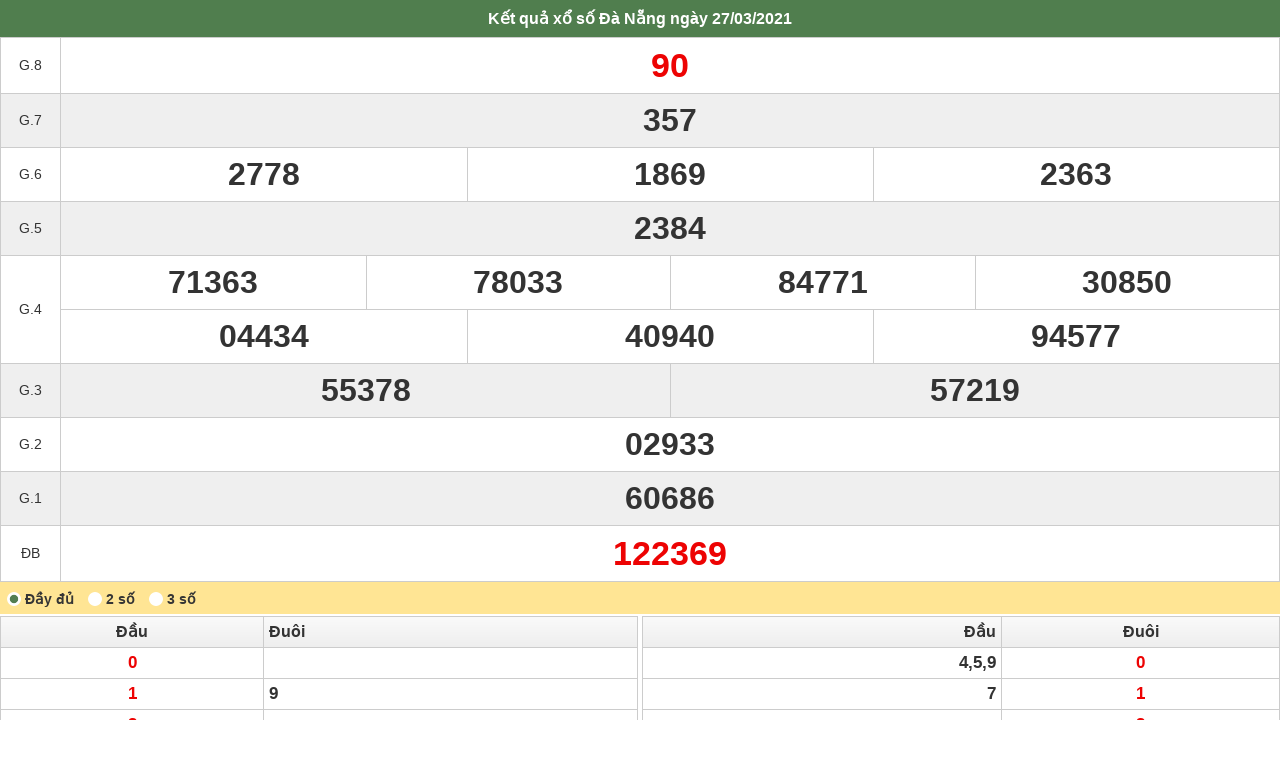

--- FILE ---
content_type: text/html; charset=UTF-8
request_url: https://xsmb.me/embedded/kq-tinh?tinh=da-nang&ngay_quay=27-03-2021
body_size: 11107
content:
<!DOCTYPE html>
<html lang="vi">
<head>
<meta http-equiv="Content-Type" content="text/html; charset=utf-8"/>
<title>Mã nhúng XSDNG 27/3 - SXDNG 27/3 - Xổ số Đà Nẵng ngày 27 tháng 3 năm 2021 - KQXSDNG 27/3/2021</title>
<meta name="description" content="Mã nhúng XSDNG 27/3 - SXDNG 27/3 - Kết quả xổ số Đà Nẵng ngày 27 tháng 3 năm 2021. Xem kết quả KQXSDNG ngày 27/3/2021 thứ 7 trên xsmb.me nhanh và chính xác nhất.">
<meta name="keywords" content="Mã nhúng XSDNG 27/3/2021, Xổ số Đà Nẵng ngày 27 tháng 3 năm 2021, KQXSDNG ngày 27/3/2021, XSDNG 27/3, SXDNG 27/3">
<meta name="robots" content="index, follow">
<meta name="robots" content="NOODP, NOYDIR">
<link rel="canonical" href="https://xsmb.me/result/day?code=dng&province_name=da-nang&day=27-3-2021&day1=27-3-2021">
<meta name="geo.region" content="VN-HN">
<meta name="geo.placename" content="Hà Nội">
<meta name="geo.position" content="21.033953;105.785002">
<meta name="ICBM" content="21.033953, 105.785002">
<meta name="DC.title" content="kqxsmb, xsmt, xsmn, xo so 3 mien nhanh nhat" />
<meta name="DC.Source" content="/">
<meta name="DC.Coverage" content="Vietnam">
<meta name="RATING" content="GENERAL">
<meta property="fb:app_id" content="1281487485304048">
<meta property="og:type" content="website">
<meta property="og:title" content="Mã nhúng XSDNG 27/3 - SXDNG 27/3 - Xổ số Đà Nẵng ngày 27 tháng 3 năm 2021 - KQXSDNG 27/3/2021">
<meta property="og:description" content="Click và xem ngay cho nóng !!!">
<meta property="og:url" content="https://xsmb.me/result/day?code=dng&province_name=da-nang&day=27-3-2021&day1=27-3-2021">
<meta property="og:image" content="https://xsmb.me/images/share-face.png">
<meta property="og:site_name" content="xsmb.me">

<meta name="twitter:card" content="summary_large_image">
<meta name="twitter:site" content="xsmb.me">
<meta name="twitter:creator" content="xsmb.me">
<meta name="twitter:title" content="Mã nhúng XSDNG 27/3 - SXDNG 27/3 - Xổ số Đà Nẵng ngày 27 tháng 3 năm 2021 - KQXSDNG 27/3/2021">
<meta name="twitter:description" content="Click và xem ngay cho nóng !!!">
<meta name="twitter:image" content="https://xsmb.me/images/share-face.png">

<meta property="article:publisher" content="">
<meta property="article:author" content="xsmb.me" />
<meta property="article:section" content="Lottery" />
<meta property="article:tag" content="kết quả xổ số, dự đoán" />
<meta name="AUTHOR" content="xsmb.me" />
<meta name="COPYRIGHT" content="Copyright (C) 2011 xsmb.me" />
<link rel='index' title='Kết quả xổ số' href='https://xsmb.me' />
<link rel="image_src" type="image/jpeg" href="https://xsmb.me/images/share-face.png">
<link rel="shortcut icon" href="https://xsmb.me/favicon.ico">
<meta name="theme-color" content="#ec891d">
<meta name="REVISIT-AFTER" content="1 DAYS">
<meta name="viewport" content="width=device-width, initial-scale=1, maximum-scale=2,shrink-to-fit=no">
<meta name="msvalidate.01" content="66E8543DBF53818ABE1E3287C6277ABB" />
<link rel="manifest" href="/manifest.json">
<meta name="apple-mobile-web-app-title" content="xsmb.me">
<link rel="dns-prefetch" href="https://fonts.googleapis.com">
<link rel="dns-prefetch" href="https://www.google-analytics.com">
<link rel="dns-prefetch" href="https://www.googleadservices.com">
<link rel="dns-prefetch" href="https://googleads.g.doubleclick.net">
<link rel="dns-prefetch" href="https://ajax.googleapis.com">
<link rel="dns-prefetch" href="https://tpc.googlesyndication.com">
<link rel="dns-prefetch" href="https://securepubads.g.doubleclick.net">
<link rel="dns-prefetch" href="https://adservice.google.com">
<link rel="dns-prefetch" href="https://adservice.google.com.vn"><meta name="csrf-param" content="_csrf">
<meta name="csrf-token" content="-Z_vZeF34_aFpFUTeyim3wqmQFN5NBqyiw5NxNNLLma28YINqjCNoMvXPVlMeu7uaJQhP015W-vKSHWRlHlbNw==">
 
<style>
        body,html{font-family:Arial,sans-serif,Tahoma,Helvetica;font-size:14px;font-weight:400;margin:0 auto;padding:0;-webkit-text-size-adjust:100%;color:#333}a,body,div,em,h1,h2,h3,h4,html,img,li,p,span,ul{vertical-align:baseline;word-wrap:break-word}.gr-yellow,table th{background-color:#eee;background-image:-moz-linear-gradient(top,#fafafa,#eee);background-image:-webkit-gradient(linear,0 0,0 100%,from(#fafafa),to(#eee));background-image:-webkit-linear-gradient(top,#fafafa,#eee);background-image:-o-linear-gradient(top,#fafafa,#eee);background-image:linear-gradient(to bottom,#fafafa,#eee);background-repeat:repeat-x;color:#333;text-align:center;padding:5px}table th{line-height:20px}.pad10-5{padding:10px 5px 5px}.list-unstyle{list-style-type:none;margin:0;padding:0}.txt-logo img{height:30px}.bold{font-weight:700}.pad10{padding:10px}.magt5{margin-top:5px}table{width:100%;border-spacing:0;border-collapse:collapse}select,table,table td{border:1px solid #ccc}table td{text-align:center;padding:5px 0}.bg_ef{background:#efefef}*,:after,:before{-webkit-box-sizing:border-box;-moz-box-sizing:border-box;box-sizing:border-box}.clearfix:after,.clearfix:before{clear:both;content:" ";display:block;font-size:0;height:0;visibility:hidden}[class*=" ic-"],[class^=ic-]{background:url(/css/images/ics.png) no-repeat 0 0;display:inline-block;zoom:1;cursor:pointer}input[type=password],input[type=text],textarea{-webkit-appearance:none;width:auto;height:35px;padding:5px 2%;font-size:13px;color:#999;border:0}select{-webkit-appearance:none;-moz-appearance:none;padding:7px;font-size:16px;color:#000}input[type=checkbox],input[type=radio]{height:13px;width:13px;margin:0 5px 0 0;position:relative}input[type=radio]{vertical-align:bottom;margin:0 5px 2px 0}header h1.txt-top{font-size:15px;text-overflow:ellipsis;overflow:hidden;white-space:nowrap;position:relative;padding:2px;font-weight:400}header{background:#fff}.main,nav ul{max-width:1024px;margin:0 auto}.dspnone,.hidden{display:none}a{text-decoration:none}a:hover{color:#f30;text-decoration:underline}img{border:medium;outline:0}h1,h2,h3{margin:0}a,h1{color:#333}h1{font-size:24px}.news-title,h2{font-size:18px;font-weight:700}.ads,nav{margin-bottom:10px}.ads{margin-top:10px}.txt-logo{padding:3px 0;display:block}nav{min-height:38px;background:#ec891d}nav li:hover{background:#fbefca}.menu-mobi li a,.menu-pc li a{color:#fff;font-size:13px;text-transform:uppercase;display:block;line-height:38px;padding:0 5px}nav li:first-child a strong{padding-left:0;border:0}.menu-pc li.active a,nav li.fl:hover a{color:red}nav li.fl:hover li a{color:#333}.ic-drop,.menu-pc li ol{display:none}[class^=v-loto]{font-weight:700;font-size:16px;padding:5px 2px}.btn-link,.radius4,.search,button.collapsed{border-radius:3px;-moz-border-radius:3px;-webkit-border-radius:3px;-o-border-radius:3px}.linkColor{color:#06c}.bg-orange{background:#fff2bc}.menu-pc{list-style:none outside none;margin:0;padding:0}.menu-pc li{padding:0 5px;position:relative}.menu-pc li.active{background-color:#fbefca}.menu-pc li:hover .child-menu{display:block}.child-menu{padding-left:0;list-style-type:none;position:absolute;top:38px;left:0;background-color:#fff;border:1px solid #ff8a2c;border-top:none;width:200px;z-index:99;box-shadow:0 3px 2px 0 #ccc}.child-menu li a{margin:0;padding:0;color:#000;text-transform:none;font-weight:700}.child-menu li{border-bottom:1px dashed #ccc;padding-left:5px}.fl{float:left}.fr{float:right}.breadcrumb ol,.breadcrumb ol li{word-wrap:break-word;padding-left:0}.breadcrumb ol{list-style-type:none}.breadcrumb ol li{display:inline}.breadcrumb ol li a{color:#000;padding-left:0}.breadcrumb{padding:0;line-height:12px}.box{border-radius:5px;-border-radius:5px;-webkit-border-radius:5px;background:#fff;box-shadow:0 1px 3px 0 #ccc;-moz-box-shadow:0 1px 3px 0 #ccc;-webkit-box-shadow:0 1px 3px 0 #ccc;margin-bottom:10px}.col-r{float:right;width:300px}.col-l{float:left;width:calc(100% - 310px)}.menu-mobi,.navbar-toggle{display:none}.link-loto{border-bottom:1px dotted #e4e4e4;background:#fafafa;padding-bottom:3px}.link-loto a{display:initial;margin:0 1px;line-height:18px;text-decoration:none}.link-loto a img{vertical-align:bottom;margin:0 3px 4px 0}.link-loto a::before{content:"H0T";position:relative;background:#ffeca0;font-size:10px;padding:2px;color:#ed1c25}.title,.title-r{border-radius:5px 5px 0 0;-moz-border-radius:5px 5px 0 0;-webkit-border-radius:5px 5px 0 0}.title-r{color:#fff}.title{padding:6px 3px;font-size:14px}.title-bor{line-height:23px;padding:7px 3px;font-size:16px}.vietlott-link{color:#f0ff00;text-decoration:underline}.title,.title-bor{background:#507e4e;position:relative;text-align:center;color:#fff}.title-a{color:#f0ff00;text-decoration:underline}.icon{background-size:contain;background-repeat:no-repeat;background-position:center;display:block}i.icon,span.icon{display:inline-block}.title-r:before,i.icon{vertical-align:middle}.buttons-wrapper{float:right}.sticky{position:sticky;top:0;width:100%;z-index:100}#go-top{position:fixed;bottom:80px;right:5px;z-index:99;border:0;outline:0;background-color:#c3c3c3;cursor:pointer;padding-left:10px;padding-right:10px;border-radius:10px;font-size:30px;line-height:20px;height:30px}.see-more{margin:.2em;padding:5px}.see-more ul.list-html-link{flex-wrap:wrap;padding:0;border-collapse:collapse}.see-more ul.list-html-link li{padding:.5em 0 0}.list-html-link li{list-style:disc inside none;padding:3px 0}.list-html-link li a{font-size:15px}.list-citymn-cale li{width:45%;float:left;padding:5px 0}.ic-arrow-l{background-position:-156px -27px;width:10px;height:8px}.title-r{background:#507e4e;font-size:14px;padding:8px 10px}.title-r:before{background-image:url(/images/icon-coin.png);content:"";display:inline-block;width:1.5em;height:1.5em;background-size:contain;margin-right:.5em}#go-top,.title-r a:hover{color:#fff}.txt-center,footer .share-social{text-align:center}footer{padding:0 0 10px;background:#e6e6e6;border-top:1px solid #dfdfdf}.link-hay p,footer .share-social li{margin:3px 0}.footer-link{margin-top:10px;border-top:1px solid #e6e6e6;padding-bottom:1rem}.footer-link ul{margin:.25em 0 0;padding:0}.footer-link li{list-style:none;padding:5px}.footer-row{display:flex;flex-wrap:wrap}.footer-col{margin-top:10px;padding-right:5px;flex:0 16.66%}.footer-col ul li a,.list-html-link li a{color:#00f;text-decoration:underline}.box-html a,.footer-title a{font-weight:700;text-decoration:underline}.footer-title a{color:#06c;font-size:16px}.link-hay{padding-bottom:10px}.link-hay ul.list_view li{padding:10px 10px 0}.link-hay ul.list_view li img{width:95px;height:60px;float:left;margin-right:5px}.link-hay ul.list_view li a{font-size:14px;color:#00f}.lazy-load-ad,.lazy-loaded-ad{box-sizing:content-box}.hdc-csi_square{width:336px;height:280px;display:inline-block}.hdc-csi_header,.hdc-csi_link{display:inline-block;width:100%}.hdc-csi_header{width:728px;height:90px}.ads_header{margin:auto;padding-bottom:10px;width:970px;height:90px}.dspblock{display:block}.dspinlineblock{display:inline-block}#menu-mobile-backdrop,.dsp-mobile{display:none}@media (max-width:900px){.hdc-csi_square{width:300px;height:250px;display:inline-block}.dsp-mobile,.navbar-toggle,html.menu-active #menu-mobile-backdrop{display:block}.navbar-toggle{border:1px solid #f30909;float:right;padding:6px;position:relative;margin:6px 3px 6px 0;height:auto;background:0 0}.navbar-toggle .icon-bar{border-radius:1px;-moz-border-radius:1px;-webkit-border-radius:1px;display:block;height:2px;width:22px;background:#f30909}.navbar-toggle .icon-bar+.icon-bar{margin-top:4px}.ads_header,.hdc-csi_header{width:320px;height:100px}.hdc-csi_overlay{display:none}.menu-mobi{list-style:none outside none;margin:0;padding:0;width:100%;overflow-y:hidden;-webkit-overflow-scrolling:touch;overflow-x:auto;white-space:nowrap;display:flex;padding-inline-start:0}.menu-mobi li{display:inline;text-align:center;position:inherit;padding:0 6px}.menu-mobi li.active{background-color:#fbefca}.menu-mobi li a{color:#fff;font-size:13px;text-transform:uppercase;display:inline-block;line-height:38px}.menu-mobi li a:hover a,.menu-mobi li.active a{color:red}.menu-mobi li a:first-child{padding-left:0}.menu-mobi li a:first-child amp-img,.menu-mobi li a:first-child>img{vertical-align:middle;margin-bottom:2px}#menu-mobile-backdrop{z-index:100;background-color:rgba(255,255,255,.7);position:fixed;top:0;bottom:0;left:0;right:0;display:none}#list-cate,html.menu-active #list-cate{visibility:visible;transform:translate(0);-moz-transform:translate(0);-webkit-transform:translate(0);box-shadow:0 0 20px rgba(0,0,0,.5);transition:.4s}#list-cate{visibility:hidden;position:fixed;top:0;right:0;bottom:0;z-index:100;width:85vw;max-width:320px;background:#fff;overflow-y:scroll;-moz-transition:.4s;-webkit-transition:.4s;-o-transition:.4s;transform:translate(100%);-moz-transform:translate(100%);-webkit-transform:translate(100%)}.ic-drop,.ic-drop.active{transition:transform .2s linear}.ic-drop{display:block;background-image:url(/images/down_arrow.png);right:0;top:0;position:absolute;background-position:11px 14px;width:36px;height:36px;transform:rotate(0)}nav ul.menu-pc li.fl{float:none;width:100%;display:block}nav ol.child-menu{position:relative;top:initial;left:initial;background-color:initial;width:100%;border:0;box-shadow:none}.menu-pc li a{color:initial}nav ul li.menu-header{padding:5px 0;color:#fff;border-bottom:none}nav li.menu-header .close-button{margin:10px}.ic-drop.active{transform:rotate(180deg)}.col-l,.col-r{width:100%;float:none;border:0;padding:0}.col-l .list-news li{padding-right:0}}@media (max-width:320px){.hdc-csi_square{width:300px;height:250px;display:inline-block}}.clnote,.clred{color:#ed0303}.box-html{padding:5px 10px}.box-html a{color:#00f}.box-html,.paragraph{line-height:22px}.paragraph h3{font-weight:700;font-size:16px}@media (max-width:640px){.dsp-desktop{display:none}.title,.title-r{font-size:16px}.title{padding:8px 15px}footer .fl,footer .fr{float:none}.footer-col{display:block;padding:0 5px 0 0;width:50%}.footer-col:nth-child(2n+1){order:1}.footer-col:nth-child(2n){order:2}.footer-row{margin:0 10px;flex-flow:column wrap;height:560px}}@media (max-width:360px){.vietlott-link{font-size:14px}.see-more ul.list-html-link li{flex:1 100%}}@media (max-width:320px){.menu-mobi a{font-size:12px;padding:0 2px}}.sub-title{color:#00f;text-decoration:underline}.pad5{padding:5px}.s16{font-size:16px}.s18{font-size:18px}.mo-thuong-ngay table tbody tr td a{color:#00f}.btn-danger{background-color:#ed1c25;color:#fff;margin-bottom:10px}.btn{margin-top:4px;display:inline-block;padding:7px 16px;font-size:16px;font-weight:700;line-height:1.42857143;text-align:center;white-space:nowrap;vertical-align:middle;-ms-touch-action:manipulation;touch-action:manipulation;cursor:pointer;-webkit-user-select:none;-moz-user-select:none;-ms-user-select:none;user-select:none;border:1px solid transparent;border-radius:4px}.tab-panel{padding:0;margin:0;background:0 0;position:relative;display:flex;flex-wrap:wrap}.tab-panel *{position:relative;word-spacing:normal}.tab-panel+h2{border-radius:0}.tab-panel li{margin-right:.1em;display:inline-block;list-style:none;background:#eee;border-radius:5px 5px 0 0;z-index:0}.tab-panel li a{color:inherit;display:block;padding:.6em .6em .6em .8em}.tab-panel li.active{color:#f30808;font-size:14px;font-weight:600;background:#fbefca}.tab-panel li.active:after{background:#fbefca}@media (max-width:640px){.tab-panel li{flex:1 1 25%;border-top:1px solid #ddd;border-left:1px solid #ddd;border-right:1px solid #ddd;border-radius:0;background:0 0;margin-right:-1px;margin-bottom:-1px}.tab-panel li a{padding-left:0;padding-right:0;text-align:center;width:100%}.tab-panel.tab-auto li{flex:1 1 auto}.tab-panel.tab-3 li{flex:1 1 33%}.tab-panel.tab-2 li{flex:1 1 50%}.tab-panel.tab-7 li{flex:1 1 14%}.tab-panel.tab-5 li{flex:1 1 20%}.tab-panel li:after,.tab-panel:after{display:none}}.control-panel{display:block;padding:.5em;text-align:center;background:#ffe594;color:#353535;font-weight:700}.control-panel:after{content:"";display:block;clear:both}.digits-form label.radio input{position:absolute;top:0;left:0;visibility:hidden;pointer-events:none}.digits-form label.radio input+b{width:1em;height:1em;display:inline-block;border-radius:100%;border:0;background-color:#fff;background-position:center;background-repeat:no-repeat;background-size:auto}.digits-form label.radio input:checked+b{background-image:url('data:image/svg+xml;utf8,<svg xmlns="http:%2F%2Fwww.w3.org%2F2000%2Fsvg" xmlns:xlink="http:%2F%2Fwww.w3.org%2F1999%2Fxlink" version="1.1" viewBox="0 0 100 100"><circle cx="50" cy="50" r="30" fill="%23537E51"%2F><%2Fsvg>')}.digits-form label.radio *{vertical-align:middle}.digits-form label.radio[data-value="0"] span:after{content:" Đầy đủ"}.digits-form label.radio[data-value="2"] span:after{content:" 2 số"}.digits-form label.radio[data-value="3"] span:after{content:" 3 số"}.digits-form{float:left}.digits-form label.radio{display:inline-block;vertical-align:middle;cursor:pointer}.digits-form label.radio+label.radio{margin-left:1em}.buttons-wrapper,.subscription-button{display:inline-block;margin-left:.5em}.buttons-wrapper .subscription-button span:after{content:" Thông báo";vertical-align:middle}@media (max-width:320px){.control-panel{padding:.5em 5px}.digits-form label.radio+label.radio{margin-left:.5rem}}.cbx:checked~label{background:#f22427}.cbx:checked~label:after{left:20px;background:#fff}.cbx:disabled~label{background:#d5d5d5;pointer-events:none}.cbx:disabled~label:after{background:#bcbdbc}.mega645 *{position:relative;box-sizing:border-box}.mega645 a{cursor:pointer}.mega645 .title{text-transform:none;font-weight:700;text-align:center;padding:1rem 0 .5rem}.mega645 .title strong{font-size:1.5em;line-height:3rem;color:#e80000;white-space:nowrap}.mega645 .links{max-width:420px;width:calc(100% - 1rem);margin:0 auto;list-style-type:none;padding-left:0}.mega645 .links li{line-height:2rem}.mega645 .links li:before{content:"";border-color:transparent #111;border-style:solid;border-width:.25em 0 .25em .35em;display:inline-block;height:0;width:0;margin:0 .3em .3em 0;vertical-align:middle}.mega645 .links li a:hover{color:#f60}.mega645 .results{padding:0;list-style-type:none;margin-top:0}.mega645 .results li{border-top:1px solid #ececec;padding:1rem 10%}.mega645 .results li:nth-child(2n+2){background:#f6f6f6}.mega645 .results li:after{content:"";display:block;clear:both}.mega645 .results li .data td,.mega645 .results li table.data{border:0}.mega645 .results li .caption{float:left;text-align:center;padding:0 .5rem;width:19%;line-height:1.8rem;font-size:1.1em}.mega645 .results li .caption time{white-space:nowrap;display:inline-block;margin-bottom:0}.mega645 .results li .data{width:100%}.mega645 .results li .data td i{box-sizing:content-box;display:block;margin:0 auto;width:3.6rem;height:3.6rem;line-height:3.6rem;text-align:center;border-radius:100%;font-style:normal;font-size:2rem;font-weight:700;color:#fff;text-shadow:0 0 1px rgba(0,0,0,.5)}.mega645 .results li .data td i:empty:after{content:"";display:block;position:absolute;width:100%;height:100%;background-image:url(../images/spin_32.gif);background-position:center;background-size:28px 28px;background-repeat:no-repeat}.mega645 .results li .data td:nth-child(1) i{background-color:#1ea6ec;background:linear-gradient(to bottom,#2eb6fc 0,#1066bc 100%)}.mega645 .results li .data td:nth-child(2) i{border-color:#f03268;background:linear-gradient(to bottom,#fa5288 0,#bb002a 100%)}.mega645 .results li .data td:nth-child(3) i{border-color:#e9b800;background:linear-gradient(to bottom,#e4c420 0,#b06800 100%)}.mega645 .results li .data td:nth-child(4) i{border-color:#69c82a;background:linear-gradient(to bottom,#79c82a 0,#297800 100%)}.mega645 .results li .data td:nth-child(5) i{border-color:#db48c2;background:linear-gradient(to bottom,#f04aac 0,#b0108a 100%)}.mega645 .results li .data td:nth-child(6) i{border-color:#ea7702;background:linear-gradient(to bottom,#f09742 0,#da380a 100%)}.mega645 .results li .data2 td i{font-style:normal;width:10px;height:10px;border-radius:50%;border:2px solid #000;display:inline-block;margin:0 2px 0 0}.mega645 .results li .data2 td i.clnote{border:2px solid #e80000}.mega645.power655 .results li .data td:not(:last-child) i.imgloadig{background:#fe9550;text-shadow:none}.mega645.power655 .results li .data td:nth-child(7){border-left:2px solid #ccc;padding-left:3px}.mega645.power655 .results li .data td:not(:last-child) i{background:#fff;color:red;text-shadow:none;border:2px solid #ccc}.mega645.power655 .results li .data td:nth-child(7) i{background:#f60;color:#fff;border:0}.mega645 .results li .data td p{font-weight:700;padding:0;margin:1rem 0 0;font-size:.98rem;text-align:center}.mega645 .results li .data td p strong,.mega645 .results li .data td p strong *{color:#e80000;font-size:1.2rem}.mega645 .results li .data2{width:100%;margin-top:1rem}.mega645 .results li .data2 td{padding:.5rem;text-align:left;border:1px solid #ccc;border-collapse:collapse}@media (max-width:640px){.mega645 .results li{padding:1rem 0}.mega645 .results li .caption{line-height:1.8rem;margin-bottom:1rem;font-size:1.1em}.mega645 .results li .caption,.mega645 .results li .data{float:none;width:100%;padding:0 .5rem}}@media (max-width:480px){.mega645.power655 .results li .data td i{width:3rem;height:3rem;line-height:3rem}}.kqmb.kqmax3d td,.kqmb.kqmax4d td{padding:5px}.kqmb.kqmax3d .number,.kqmb.kqmax4d .number{font-size:24px}.kqmb.kqmax3d tr.border-right td:last-child{border-right:1px solid #ccc}.kqmb.kqmax3d tr.border-bottom td{border-bottom:1px solid #ccc}.kqmb thead{display:none}.giai8 .number,.kqmb .g8 .number,.kqmb .gdb .number{color:#ed0303;font-size:34px}.kqmb .number{padding:3px 0;font-weight:700;font-size:27px}.bg_f6{background:#f6f6f6}.bg_ef{background:#efefef}.col-firstlast.colgiai{margin-top:5px}.col-firstlast.colgiai th{background:#dfdfdf;padding:10px;color:#333;font-weight:400;font-size:14px}.firstlast-mb{width:calc(50% - 2px);margin-top:2px;border-collapse:collapse;font-weight:700}.firstlast-mb td,th{border:1px solid #ccc;padding:3px 5px;text-align:center;line-height:22px;word-break:break-all;font-size:16px}.firstlast-mb.fl td:last-child{text-align:left}.firstlast-mb.fr td:first-child{text-align:right}.one-city .titgiai,.txt-giai{border-right:1px solid #ccc;width:60px}.one-city .colgiai td{border-left:none;border-right:1px solid #ccc}.one-city .colgiai td:last-child{border-right:none}.kqtinh td.v-giai{padding:0}.kqtinh td.v-giai>span{display:inline-block;padding:4px;white-space:nowrap;word-break:keep-all}.kqtinh.kqmb td.v-giai span[class^=v-g3-]{width:50%;border-bottom:none}.kqtinh td.v-giai span.v-g3-1{border-left:1px solid #ccc}.kqtinh td.v-giai span.v-g4-0,.kqtinh td.v-giai span.v-g4-1,.kqtinh td.v-giai span.v-g4-2,.kqtinh td.v-giai span.v-g4-3{width:25%;border-left:1px solid #ccc;border-bottom:1px solid #ccc}.kqtinh.kqmb td.v-giai span.v-g4-5,.kqtinh.kqmb td.v-giai span.v-g4-6{width:33.33%;border-left:1px solid #ccc}.kqtinh.kqmb td.v-giai span.v-g4-4{width:33.33%}.kqtinh.kqmb td.v-giai span.v-g4-0,.kqtinh.kqmb td.v-giai span.v-g4-4{border-left:none}.kqtinh td.v-giai span[class^=v-g6-]{width:33.33%}.kqtinh td.v-giai span.v-g6-1,.kqtinh td.v-giai span.v-g6-2{border-left:1px solid #ccc}@media (max-width:640px){.kqtinh.kqmb td.v-giai span.v-g4-0,.kqtinh.kqmb td.v-giai span.v-g4-1,.kqtinh.kqmb td.v-giai span.v-g4-2,.kqtinh.kqmb td.v-giai span.v-g4-3{width:50%}.kqtinh.kqmb td.v-giai span.v-g4-2{border-left:none}.kqmb .number{font-size:25px}}@media (max-width:360px){.kqmb .number{font-size:24px}}.madb .imgloadig{vertical-align:middle}.kqmb td{padding:0}.kqmb td.madb{padding:6px;font-size:17px;color:#00f}td.imgloadig{height:38px}.txt-giai{width:60px}.kqmb .db .number,.kqmb .g7 .number{color:#ed0303;font-size:34px}.kqmb .number{font-weight:700;font-size:32px}.kqmb thead{display:none}.col-firstlast{margin-top:5px}.firstlast-mb{width:calc(50% - 2px);margin-top:2px;border-collapse:collapse;font-weight:700}.firstlast-mb.fl td:last-child,.firstlast-mb.fl th:last-child{padding-left:5px;text-align:left}.firstlast-mb.fr td:first-child,.firstlast-mb.fr th:first-child{padding-right:5px;text-align:right}.firstlast-md td{word-break:break-all}.clgreen{color:#28a745}.clyellow{color:#ffc107}.bang-loto{table-layout:fixed}.bang-loto td{font-size:18px;height:28px;font-weight:700}.kqmb td.v-giai span[class^=v-g]{display:inline-block;width:100%;min-width:20px;padding:8px 4px}.kqmb td.v-giai span[class^=v-g2-]{width:50%}.kqmb td.v-giai span[class^=v-g3-]{width:33.33%}.kqmb td.v-giai span[class^=v-g4-]{width:25%}.kqmb td.v-giai span[class^=v-g5-],.kqmb td.v-giai span[class^=v-g6-]{width:33.33%}.kqmb td.v-giai span[class^=v-g7-]{width:25%}.kqmb td.v-giai span.v-g2-1,.kqmb td.v-giai span.v-g3-1,.kqmb td.v-giai span.v-g3-2,.kqmb td.v-giai span.v-g3-4,.kqmb td.v-giai span.v-g3-5,.kqmb td.v-giai span.v-g4-1,.kqmb td.v-giai span.v-g4-2,.kqmb td.v-giai span.v-g4-3,.kqmb td.v-giai span.v-g5-1,.kqmb td.v-giai span.v-g5-2,.kqmb td.v-giai span.v-g5-4,.kqmb td.v-giai span.v-g5-5,.kqmb td.v-giai span.v-g6-1,.kqmb td.v-giai span.v-g6-2,.kqmb td.v-giai span.v-g7-1,.kqmb td.v-giai span.v-g7-2,.kqmb td.v-giai span.v-g7-3{border-left:1px solid #ccc}.kqmb td.v-giai span.v-g3-0,.kqmb td.v-giai span.v-g3-1,.kqmb td.v-giai span.v-g3-2,.kqmb td.v-giai span.v-g5-0,.kqmb td.v-giai span.v-g5-1,.kqmb td.v-giai span.v-g5-2{border-bottom:1px solid #ccc}.kqmb td.v-giai span.imgloadig:before{content:"\200b"}.firstlast-mb td{font-size:17px;word-break:break-all}@media (max-width:640px){.kqmb .number{font-size:25px}}@media (max-width:360px){.kqmb .number{font-size:24px}.kqmb td.v-giai span.v-g4-0,.kqmb td.v-giai span.v-g4-1{border-bottom:1px solid #ccc}.kqmb td.v-giai span.v-g4-2{border-left:none}.kqmb td.v-giai span[class^=v-g4-]{width:50%}}.colgiai th.first{width:10%}.colfourcity th,.colthreecity th,.coltwocity th{vertical-align:baseline;word-wrap:break-word}.colfourcity th a,.colthreecity th a,.coltwocity th a{color:#00f;text-decoration:underline}.coltwocity th{width:45%}.colfourcity th{width:22.5%}.colthreecity th{width:30%}.colfourcity .g8 div,.colthreecity .g8 div,.coltwocity .g8 div{color:#ed0303;font-size:32px;font-weight:700}.colfourcity td div,.colthreecity td div,.coltwocity td div{font-size:26px;font-weight:700;padding:2px 0}.colfourcity .gdb div,.colthreecity .gdb div,.coltwocity .gdb div{color:#ed0303;font-size:32px}td>div.imgloadig:before{content:"\200b"}.colfourcity.colgiai tbody>tr:nth-of-type(odd),.colthreecity.colgiai tbody>tr:nth-of-type(odd),.coltwocity.colgiai tbody>tr:nth-of-type(odd){background:#f3f3f3}@media (max-width:640px){.colthreecity td div,.coltwocity td div{font-size:21px}.colfourcity td div{font-size:20px}.colthreecity .gdb div,.coltwocity .gdb div{font-size:28px}.colfourcity .gdb div{font-size:24px}}@media (max-width:360px){.colfourcity .g8 div,.colthreecity .g8 div,.coltwocity .g8 div{font-size:28px}.colthreecity td div,.coltwocity td div{font-size:20px}.colfourcity td div{font-size:18px}.colfourcity .gdb div{font-size:22px}.colthreecity .gdb div,.coltwocity .gdb div{font-size:28px}}@media (max-width:320px){.colfourcity td div,.colfourcity.colgiai .gdb div,.colthreecity .gdb div{font-size:20px}}.btn-link{color:#f30}.cl-link{color:#06c}#dacbietbyyear td.selected,#tansuatloto .info.active,.tr_hover td.selected{background-color:#ffbf00}.colgiai th{border:1px solid #ccc}.colgiai.fl,.tk-db table.colgiai.fl{float:left;width:50%}.colgiai.fr{float:right;width:50%}.colgiai tr th span{font-size:12px;color:#888;font-weight:400}.bottom{bottom:1px;left:1px}.bottom,.line,.top{position:absolute}.line{width:64px;height:41px;border-bottom:1px solid #d8d6d6;transform:translateY(-17px) translateX(5px) rotate(34deg);z-index:-1}.top{top:1px;right:1px}.db-by-month table th.td-split{height:40px;padding:0;margin:0}.db-by-month table th{width:65px}.db-by-month table td{padding:7px 5px}.td-split>div{position:relative;height:100%;width:50px;top:0;left:0}.db-by-month table td:first-child,.db-by-month table th:first-child{position:sticky;left:0;background-color:#eee;border-right:1px solid #ccc}.tbl50{width:50%;float:left}.s14,.tk-tong-db .colgiai td div{font-size:14px}#loto-cam .nav-tabs{width:100%}.nav-tabs{border-bottom:1px solid #ddd;margin-top:5px;margin-bottom:5px;display:flex;padding:0}#loto-cam .nav-tabs>li{flex:0 1 25%}.nav-tabs>li>a{color:#fff;display:block;font-size:15px;padding-top:.5em;padding-bottom:.5em;width:100%;text-align:center;font-weight:700}.nav-tabs>li.active{cursor:default;background-color:#f36b21;border-bottom-color:transparent}.nav-tabs>li{margin-bottom:-1px;flex:0 1 100%;border:1px solid #ddd;border-radius:4px 4px 0 0;list-style:none;color:#f36b21;background-color:#afafaf}.pure-material-checkbox>span{display:inline-block;width:100%;cursor:pointer}.pure-material-checkbox>input:checked,.pure-material-checkbox>input:indeterminate{background-color:rgb(var(--pure-material-primary-rgb,33,150,243))}.pure-material-checkbox>input{appearance:none;-moz-appearance:none;-webkit-appearance:none;z-index:-1;position:absolute;left:-10px;top:-8px;display:block;margin:0;border-radius:50%;width:40px;height:40px;background-color:rgba(var(--pure-material-onsurface-rgb,0,0,0),.6);box-shadow:none;outline:0;opacity:0;transform:scale(1);pointer-events:none;transition:opacity .3s,transform .2s}.pure-material-checkbox{z-index:0;position:relative;display:inline-block;color:rgba(var(--pure-material-onsurface-rgb,0,0,0),.87);font-family:var(--pure-material-font, "Roboto", "Segoe UI", BlinkMacSystemFont, system-ui, -apple-system);font-size:16px;line-height:1.5;margin:0 2.5px}.pure-material-checkbox>input:checked+span::before,.pure-material-checkbox>input:indeterminate+span::before{border-color:rgb(var(--pure-material-primary-rgb,33,150,243));background-color:rgb(var(--pure-material-primary-rgb,33,150,243))}.pure-material-checkbox>span::before{content:"";display:inline-block;box-sizing:border-box;margin:3px 8px 3px 1px;border:solid 2px;border-color:rgba(var(--pure-material-onsurface-rgb,0,0,0),.6);border-radius:2px;width:18px;height:18px;vertical-align:top;transition:border-color .2s,background-color .2s}.pure-material-checkbox>input:checked+span::after,.pure-material-checkbox>input:indeterminate+span::after{border-color:rgb(var(--pure-material-onprimary-rgb,255,255,255))}.pure-material-checkbox>span::after{content:"";display:block;position:absolute;top:3px;left:1px;width:10px;height:5px;border:solid 2px transparent;border-right:none;border-top:none;transform:translate(3px,4px) rotate(-45deg)}#loto-cam td.boso span{margin:1px;padding:3px;border:1px solid #e8e8e8;font-weight:700;display:inline-block}.form-input-data li label{line-height:27px}.center{text-align:center}.form-full li{display:inline-block;padding:5px 10px}#tansuatloto{background-color:#35363c;font-size:16px;font-weight:700}#tansuatloto th,#tansuatloto tr td:first-child{border:1px solid #111;font-weight:700;position:sticky;position:-webkit-sticky;left:-1px;z-index:1}#tansuatloto th,#tansuatloto tr td:first-child,#tansuatloto tr td:last-child{background:#fff}.bg_mau3{background:#c515dd;color:#f8f8f8}.bg_mau2{background:#7658cf;color:#f8f8f8}.bg_mau1{background:#5b5c66;color:#f8f8f8}.bg_mau_gdb{background:#ff453c;color:#f8f8f8}.bg_default{background:#35363c;font-size:0}#tansuatloto td:not([class^=bg_mau]).active{background-color:#ffbf00}#tansuatloto td:not([class^=bg_mau]).hover{background-color:#fdfd9e}#tansuatloto .info.hover{background-color:#fdfd9e}.txt-tbao-opt{padding:5px;background:#fdfad1;border:1px solid #fae46c;margin:0 5px 10px}.txt-left{text-align:left}.form-input-data input{border:1px solid #ccc;height:27px}.scoll{overflow:auto}.tk-db table.colgiai:nth-child(2n){border-left:1px solid #ccc}.tk-db td span.clred{font-size:16px;color:#ed0303}.tk-socuoi-db td{color:#666;font-size:14px;height:25px;text-align:center;font-weight:700}.colgiai td{padding:4px}.tk-tong-db .colgiai td div.ngay-quay{font-size:13px;font-weight:400}.title-c2{background:#fff4c9;padding:8px 5px;text-align:center}.title-c2 strong{font-weight:400}.box-tk .title-c2{border-bottom:1px solid #e4e4e4}.box-tk .colgiai td:first-child{font-weight:700;font-size:14px}.bg_red,.hrate{background:#da1c47}.colgiai td div:last-child{margin-bottom:0}.tile-tren-duoi{position:relative;height:30px;background:#eee}.tile-tren-duoi span{display:block;width:100%;position:absolute;left:0}.tile-tren-duoi span em{position:absolute;color:#333}.tile-tren-duoi span.leftbor{border-left:70px solid transparent;border-top:30px solid #e2e2e2;position:absolute;top:0}.tile-tren-duoi span.leftbor em{top:-29px;right:10px}.tile-tren-duoi span.righttbor em{left:5px;top:13px}.colgiai.tk-dd-db th,.colgiai.tk-dd-loto th{padding-top:0;padding-bottom:0;background:#fafafa}.colgiai.tk-dd-db td div,.colgiai.tk-dd-loto td div{font-weight:400;font-size:13px}.colgiai.tk-dd-db tbody>tr:nth-of-type(2n+1),.colgiai.tk-dd-loto tbody>tr:nth-of-type(2n+1){background:0 0}.rate{color:red}.list-dau-db li{padding:8px 5px;border-top:1px solid #eee;border-left:1px solid #eee;float:left;text-align:center;width:20%;font-weight:700}.list-dau-db span.clnote{font-weight:400;color:#666;font-size:13px}.list-bstk li{margin:1% 2%;display:inline-block;color:#ed0303}.page-txlt .fr span:last-child{margin-left:10px}.page-txlt .title-sig{padding:5px;text-align:center;display:inline-block;width:96%;height:30px;background:#fafafa;margin:10px 2% 0;border-bottom:1px solid #f5f5f5}.page-txlt .title-sig strong.fl{margin-right:20px}.list-loto-mb h3,.logo-gan,.logo-gan li.gr-gray{padding:5px}.de{font-size:24px;color:red}.row-hover tr:hover{background:#f9f0cd}.lightBlue{background-color:#dff0d8}.db-by-month table th:first-child{width:70px}.db-by-month table th:not(:first-child){width:35px}.modal{display:none;overflow:hidden;position:fixed;top:15px;right:0;bottom:0;left:0;z-index:1050;-webkit-overflow-scrolling:touch;outline:0}.modal.in .modal-dialog{-webkit-transform:translate(0,0);-ms-transform:translate(0,0);-o-transform:translate(0,0);transform:translate(0,0)}@media (min-width:80px){.modal-dialog{width:600px}}@media (max-width:600px){.modal-dialog{width:calc(100% - 10px);margin:5px}}@media (min-width:80px){.modal-content{-webkit-box-shadow:0 5px 15px rgb(0 0 0/50%);box-shadow:0 5px 15px rgb(0 0 0/50%)}}.modal-content{position:relative;background-color:#fff;border:1px solid #999;border:1px solid rgba(0,0,0,.2);border-radius:6px;-webkit-box-shadow:0 3px 9px rgb(0 0 0/50%);box-shadow:0 3px 9px rgb(0 0 0/50%);-webkit-background-clip:padding-box;background-clip:padding-box;outline:0}.modal-header{padding:15px;min-height:16.42857143px}.modal-body{position:relative;padding:5px}.modal-header .close{margin-top:-2px}button.close{padding:0;cursor:pointer;background:0 0;border:0;-webkit-appearance:none}.close{float:right;font-size:21px;font-weight:700;line-height:1;color:#000;text-shadow:0 1px 0 #fff;opacity:.2;filter:alpha(opacity=20)}.modal-title{width:80%;float:left;margin:0;line-height:1.42857143}.dauduoiloto th{background-color:#d9edf7;color:#000}.dauduoiloto td:first-child{border:1px solid #ccc;position:sticky;position:-webkit-sticky;background-color:#fff;left:-1px;z-index:1;width:90px}.dauduoiloto td{padding:5px 3px}.tooltip{position:relative;border-bottom:1px dotted #000}.tooltip .tooltiptext{visibility:hidden;width:120px;background-color:#fbefca;color:red;text-align:center;border-radius:6px;padding:5px 0;position:absolute;z-index:1;top:-5px;left:205%;margin-left:-60px}.tooltip .tooltiptext::after{content:" ";position:absolute;top:50%;right:100%;margin-top:-5px;border-width:5px;border-style:solid;border-color:transparent #fbefca transparent transparent}.tooltip:hover .tooltiptext{visibility:visible}.loading-page{padding:5px 10px}.loading-page a{color:#f60;padding:.25rem .5rem;border:1px solid #f60;border-radius:5px;display:inline-block}.loading-page a:hover{text-decoration:none}.loading-page a.primary{background-color:#f60;color:#fff}.loading-page a>*{display:inline-block;vertical-align:middle}.imgloadig,td>div.imgloadig{background:url(/css/images/loading-red.gif) no-repeat center}td.imgloadig{height:38px}b.imgloadig,strong.imgloadig{width:20px;height:30px;margin:auto;display:block}td>div.imgloadig{display:block;zoom:1}.cl-rl,.colgiai td div.cl-rl,.kqmb .db .number.cl-rl,.kqmb .g7 .number.cl-rl,.kqmb .g8 .number.cl-rl{color:#ec891d;background-color:#fff2bc;-moz-border-radius:20px;margin:auto}    </style>
<script>
function shownav(){
        if(document.getElementById('nav-hozital').style.display=="block"){
            document.getElementById('nav-hozital').style.display='none';
        }
        else{
            document.getElementById('nav-hozital').style.display='block';
        }
    }
    function showmnc2(id_mnu2){
        if(document.getElementById(id_mnu2).style.display=="block"){
            document.getElementById(id_mnu2).style.display='none';
        }
        else{
            document.getElementById(id_mnu2).style.display='block';
        }
    }
</script>

</head>

<body>
    
                        
<div onclick="window.open('https://xsmb.me/xsdng-sxdng-xo-so-da-nang.html','_blank');return;">
             <div class="box">
                 <h2 class="title-bor s16">
                     <strong class="">Kết quả xổ số Đà Nẵng ngày 27/03/2021                        </strong> 
                 </h2>
                                 <div id="load_kq_tinh_0">
                    
                   <div data-id="kq" class="one-city">
    <table class="extendable kqmb kqtinh">
        <tbody>
    <tr class="g8">
            <td class="txt-giai">G.8</td>
            
            <td class="v-giai number"><span data-nc="2" class="v-g8 ">90</span></td>
               
            
        </tr>
        <tr class="bg_ef">
            <td class="txt-giai">G.7</td>
            
            <td class="v-giai number"><span data-nc="3" class="v-g7 ">357</span></td>
        </tr>
       <tr>
           <td class="txt-giai">G.6</td>
           <td class="v-giai number">
               <span data-nc="4" class="v-g6-0 ">2778</span><!--
               --><span data-nc="4" class="v-g6-1 ">1869</span><!--
               --><span data-nc="4" class="v-g6-2 ">2363</span>
           </td>
       </tr>
        <tr class="bg_ef">
            <td class="txt-giai">G.5</td>
            <td class="v-giai number">
                <span data-nc="4" class="v-g5 ">2384</span>
            </td>
        </tr>
        
        <tr class="g4">
            <td class="titgiai">G.4</td>
                                    <td class="v-giai number">
                                        <span data-nc="5" class="v-g4-0 ">71363</span><!--
                                    --><span data-nc="5" class="v-g4-1 ">78033</span><!--
                                    --><span data-nc="5" class="v-g4-2 ">84771</span><!--
                                    --><span data-nc="5" class="v-g4-3 ">30850</span><!--
                                    --><span data-nc="5" class="v-g4-4 ">04434</span><!--
                                    --><span data-nc="5" class="v-g4-5 ">40940</span><!--
                                    --><span data-nc="5" class="v-g4-6 ">94577</span></td>
                                </tr>
    
        <tr class="bg_ef">
                                	<td class="txt-giai">G.3</td>
                                    <td class="v-giai number">
                                        <span data-nc="5" class="v-g3-0 ">55378</span><!--
                                        --><span data-nc="5" class="v-g3-1 ">57219</span>
                                    </td>
                                </tr>
     <tr>
      <td class="txt-giai">G.2</td>
                                    <td class="v-giai number">
                                        <span data-nc="5" class="v-g2 ">02933</span>
                                    </td>
                                </tr>
                                <tr class="bg_ef">
                                	<td class="txt-giai">G.1</td>
                                    <td class="v-giai number"><span data-nc="5" class="v-g1 ">60686</span></td>
                                </tr>
                                <tr class="gdb db">
                                	<td class="txt-giai">ĐB</td>
                                        <td class="v-giai number"><span data-nc="6" class="v-gdb ">122369</span></td>
                                </tr>
    </tbody>
    </table>

</div>

<div data-id = "dd"  class="colgiai clearfix">
<table class="firstlast-mb fl">
<tbody><tr class="header"><th>Đầu</th><th>Đuôi</th></tr><tr><td class="clred">0</td><td class="v-loto-dau-0"></td></tr><tr><td class="clred">1</td><td class="v-loto-dau-1">9</td></tr><tr><td class="clred">2</td><td class="v-loto-dau-2"></td></tr><tr><td class="clred">3</td><td class="v-loto-dau-3">3,3,4</td></tr><tr><td class="clred">4</td><td class="v-loto-dau-4">0</td></tr><tr><td class="clred">5</td><td class="v-loto-dau-5">0,7</td></tr><tr><td class="clred">6</td><td class="v-loto-dau-6">3,3,<span class="clred">9</span>,9</td></tr><tr><td class="clred">7</td><td class="v-loto-dau-7">1,7,8,8</td></tr><tr><td class="clred">8</td><td class="v-loto-dau-8">4,6</td></tr><tr><td class="clred">9</td><td class="v-loto-dau-9">0</td></tr></tbody></table>
<table class="firstlast-mb fr">
<tbody><tr class="header"><th>Đầu</th><th>Đuôi</th></tr><tr><td class="v-loto-duoi-0">4,5,9</td><td class="clred">0</td></tr><tr><td class="v-loto-duoi-1">7</td><td class="clred">1</td></tr><tr><td class="v-loto-duoi-2"></td><td class="clred">2</td></tr><tr><td class="v-loto-duoi-3">3,3,6,6</td><td class="clred">3</td></tr><tr><td class="v-loto-duoi-4">3,8</td><td class="clred">4</td></tr><tr><td class="v-loto-duoi-5"></td><td class="clred">5</td></tr><tr><td class="v-loto-duoi-6">8</td><td class="clred">6</td></tr><tr><td class="v-loto-duoi-7">5,7</td><td class="clred">7</td></tr><tr><td class="v-loto-duoi-8">7,7</td><td class="clred">8</td></tr><tr><td class="v-loto-duoi-9">1,<span class="clred">6</span>,6</td><td class="clred">9</td></tr></tbody></table></div>
    <div class="clearfix"></div>                                </div>
                                </div>
           </div>
<script>
</script>
                       

<!-- Global site tag (gtag.js) - Google Analytics -->
<script async src="https://www.googletagmanager.com/gtag/js?id=G-3SRXS9B764"></script>
<script>
    window.dataLayer = window.dataLayer || [];
    function gtag(){dataLayer.push(arguments);}
    gtag('js', new Date());

    gtag('config', 'G-3SRXS9B764');
</script>
<script src="/js/jquery.3.4.1.min.js?v=1756291588"></script>
<script src="/assets/572a9976/xsmn.min.js?v=1760084744"></script>
<script src="/assets/572a9976/xsUtil.min.js?v=1760084744"></script>
<script src="//images.dmca.com/Badges/DMCABadgeHelper.min.js"></script>
<script> 
    xsmn.initSearch('result/day', 'dng', 'da-nang');
            $("a").click(function(ev) {
       ev.preventDefault();
       window.open($(this).attr('href'),'_blank');
   });
 </script><script defer src="https://static.cloudflareinsights.com/beacon.min.js/vcd15cbe7772f49c399c6a5babf22c1241717689176015" integrity="sha512-ZpsOmlRQV6y907TI0dKBHq9Md29nnaEIPlkf84rnaERnq6zvWvPUqr2ft8M1aS28oN72PdrCzSjY4U6VaAw1EQ==" data-cf-beacon='{"version":"2024.11.0","token":"ed8131674e0b4ee8b8e1a53fed7e2948","r":1,"server_timing":{"name":{"cfCacheStatus":true,"cfEdge":true,"cfExtPri":true,"cfL4":true,"cfOrigin":true,"cfSpeedBrain":true},"location_startswith":null}}' crossorigin="anonymous"></script>
</body>
</html>


--- FILE ---
content_type: application/javascript
request_url: https://xsmb.me/assets/572a9976/xsUtil.min.js?v=1760084744
body_size: 4549
content:
var a0_0x597f72=a0_0x193b;function a0_0x29d1(){var _0x2ba4ec=['Vàng,\x20Trắng','288NlUcAp','target','<p\x20id=\x27thongbao\x27\x20class=\x27clnote\x27>Vui\x20lòng\x20chọn\x20năm\x20sinh\x20của\x20bạn</p>','Sư\x20Tử','dspnone','disabled','height','innerHTML','minHeight','querySelectorAll','bottom','Mặt\x20Trăng','pageYOffset','getBoundingClientRect','getComputedStyle','<p\x20id=\x27thongbao\x27\x20class=\x27clnote\x27>Vui\x20lòng\x20chọn\x20ngày\x20sinh\x20của\x20bạn</p>','Song\x20Tử','attr','scrolling','width','data-pub-id','Đen,\x20Nâu','lazyLoadAdsense','className','data-ad-client=\x22','random','goTop','floor','parentNode','before','lazy-load-ad','477241AsaKpx','<p\x20id=\x27thongbao\x27\x20class=\x27clnote\x27>Vui\x20lòng\x20chọn\x20tháng\x20sinh\x20của\x20bạn</p>','createElement','contains','Hoả\x20Tinh','hidden','</ins\x20>','https://pagead2.googlesyndication.com/pagead/js/adsbygoogle.js','data-mgid-src','#bmayman','initial','.showkq12','Bạch\x20Dương','nodeName','SPAN','Bảo\x20Bình','documentElement','border-box','style','6PZFyts','1304080bnEwQU','testPassive','Diêm\x20Vương\x20Tinh','2350733ozsLzH','.submitmm','paddingRight','getPropertyValue','Mặt\x20Trời','scrollTop','.widget-toc','getElementsByClassName','getAttribute','Nhân\x20Mã','Xử\x20Nữ','scrollingElement','auto','top','Vàng,\x20Xám','body','Kim\x20Tinh','Đỏ,\x20Nâu,\x20Đen','getDate','maxWidth','toggle','lazyLoadMgid','Thuỷ\x20Tinh','paragraphStyle','dataset','.showkq22','#ketqua','paddingLeft','data-full-width','none','55616WoTcBk','Kim\x20Ngưu','0px','.showkq32','offsetTop','Ma\x20Kết','appendChild','Xanh\x20biển,\x20Trắng,\x20Đen','mayManBox','getMonth','delay','data-ad-slot=\x22','addEventListener','expandWidgetToc','.toc-content','Đỏ,\x20Trắng','soDep','fadeIn','Xanh\x20lá,\x20Vàng','minWidth','Hồng,\x20Vàng\x20chanh,\x20Xanh\x20dương','.showkq3','Song\x20Ngư','getFullYear','INS','call','Xanh\x20da\x20trời,\x20Bạc,\x20Ngọc\x20lam','addClass','show_ngay','Mộc\x20Tinh','IFRAME','classList','maxHeight','fadeOut','html','click','lazy','stickyMenu','isArray','push','#mySelect','cung_hd','2722335GAIxvz','go-top','114tCljch','scroll','.xemlai','adsbygoogle','slice','closest','Cự\x20Giải','undefined','script','#mySelect_thang','#thongbao','.toc-title','Thổ\x20Tinh','data-class','1863480yhiQoZ','removeEventListener','Tím,\x20Vàng,\x20Đỏ\x20tươi','length','sticky','.showkq2','value','remove','Hải\x20Vương\x20Tinh','src','22362jTxoGA','.lazy-mgid:not(.loaded)','defineProperty','data-id','load','removeAttr','getElementById','log','loading-opacity','mySelect_ngay','Thiên\x20Bình','active','Thiên\x20Vương','forEach','#mySelect_ngay','Vàng,\x20Nâu\x20đất,\x20Xám','passive'];a0_0x29d1=function(){return _0x2ba4ec;};return a0_0x29d1();}function a0_0x193b(_0x4bed99,_0x5cfe7a){var _0x29d1ee=a0_0x29d1();return a0_0x193b=function(_0x193bc4,_0x2f403f){_0x193bc4=_0x193bc4-0xdb;var _0x3fbf95=_0x29d1ee[_0x193bc4];return _0x3fbf95;},a0_0x193b(_0x4bed99,_0x5cfe7a);}(function(_0x33ff5c,_0x491ff6){var _0x23eb68=a0_0x193b,_0x1ed2cc=_0x33ff5c();while(!![]){try{var _0x4f0eca=-parseInt(_0x23eb68(0x110))/0x1+-parseInt(_0x23eb68(0x171))/0x2*(parseInt(_0x23eb68(0xdf))/0x3)+parseInt(_0x23eb68(0x124))/0x4+parseInt(_0x23eb68(0x16f))/0x5+parseInt(_0x23eb68(0x123))/0x6*(parseInt(_0x23eb68(0x127))/0x7)+-parseInt(_0x23eb68(0x145))/0x8*(-parseInt(_0x23eb68(0xf1))/0x9)+-parseInt(_0x23eb68(0x17f))/0xa;if(_0x4f0eca===_0x491ff6)break;else _0x1ed2cc['push'](_0x1ed2cc['shift']());}catch(_0x43914a){_0x1ed2cc['push'](_0x1ed2cc['shift']());}}}(a0_0x29d1,0x5314f));var xsCommon=xsCommon||{},supportsPassive=supportsPassive||![];try{var opts=Object[a0_0x597f72(0xe1)]({},a0_0x597f72(0xef),{'get':function(){supportsPassive=!![];}});window[a0_0x597f72(0x151)](a0_0x597f72(0x125),null,opts),window[a0_0x597f72(0x180)](a0_0x597f72(0x125),null,opts);}catch(a0_0x6abadf){}xsCommon['lazyLoad']=function(){'use strict';const _0x581d9b=function(){var _0x9a252e=a0_0x193b;let _0xa1d609=[][_0x9a252e(0x175)][_0x9a252e(0x15e)](document[_0x9a252e(0xfa)]('img.lazy'));requestAnimationFrame(function(){var _0x307722=_0x9a252e;_0xa1d609[_0x307722(0xec)](function(_0x52200d){var _0x35ea0d=_0x307722;_0x52200d[_0x35ea0d(0xfe)]()['top']<=window['innerHeight']&&_0x52200d[_0x35ea0d(0xfe)]()[_0x35ea0d(0xfb)]>=0x0&&getComputedStyle(_0x52200d)['display']!==_0x35ea0d(0x144)&&_0x52200d['classList'][_0x35ea0d(0x113)]('lazy')&&(_0x52200d[_0x35ea0d(0xde)]=_0x52200d[_0x35ea0d(0x13f)][_0x35ea0d(0xde)],_0x52200d[_0x35ea0d(0x164)][_0x35ea0d(0xdc)](_0x35ea0d(0x169)));});});},_0x1ed958=function(){var _0x1f4a1d=a0_0x193b;_0x581d9b(),document['addEventListener'](_0x1f4a1d(0x172),_0x581d9b,supportsPassive?{'passive':!![]}:![]),window['addEventListener']('resize',_0x581d9b,supportsPassive?{'passive':!![]}:![]),window[_0x1f4a1d(0x151)]('orientationchange',_0x581d9b);};document['addEventListener']('DOMContentLoaded',_0x1ed958);},xsCommon[a0_0x597f72(0x16a)]=function(_0x3f364d,_0x26b6f2=0x14,_0x49a3ef=![]){var _0x312195=a0_0x597f72,_0x1360dd=document[_0x312195(0xe5)](_0x3f364d),_0x2a93d6=_0x1360dd[_0x312195(0x149)],_0x4ecf02=document['getElementById'](_0x312195(0x170)),_0x3a5493=0x0,_0x573872=function(){var _0xb91646=_0x312195;(document[_0xb91646(0x136)][_0xb91646(0x12c)]>_0x26b6f2||document[_0xb91646(0x120)]['scrollTop']>_0x26b6f2)&&window[_0xb91646(0xfd)]<_0x3a5493?undefined==_0x4ecf02||_0x4ecf02[_0xb91646(0x164)][_0xb91646(0xdc)](_0xb91646(0x115)):undefined==_0x4ecf02||_0x4ecf02[_0xb91646(0x164)]['add'](_0xb91646(0x115)),window[_0xb91646(0xfd)]>_0x2a93d6?(_0x1360dd[_0xb91646(0x164)]['add']('scrolling'),window[_0xb91646(0xfd)]<_0x3a5493&&!_0x49a3ef?_0x1360dd['classList']['add'](_0xb91646(0x183)):_0x1360dd['classList']['remove']('sticky')):(_0x1360dd[_0xb91646(0x164)][_0xb91646(0xdc)](_0xb91646(0x183)),_0x1360dd[_0xb91646(0x164)][_0xb91646(0xdc)](_0xb91646(0x103))),_0x3a5493=window[_0xb91646(0xfd)];};document['addEventListener'](_0x312195(0x172),()=>_0x573872(),supportsPassive?{'passive':!![]}:![]);},xsCommon[a0_0x597f72(0x10b)]=function(){var _0x592bc5=a0_0x597f72;document[_0x592bc5(0x136)][_0x592bc5(0x12c)]=0x0,document[_0x592bc5(0x120)][_0x592bc5(0x12c)]=0x0;},xsCommon[a0_0x597f72(0x13e)]=function(_0x470256){var _0x5d5a90=a0_0x597f72,_0x3a028f=function(_0x38d54f){var _0x5308c2=a0_0x193b;!Array[_0x5308c2(0x16b)](_0x38d54f)&&(_0x38d54f=[_0x38d54f]),_0x38d54f[_0x5308c2(0xec)](_0xca132d=>{var _0x34b409=_0x5308c2,_0x501bd0,_0x1209b0=document[_0x34b409(0x12e)](_0xca132d);for(var _0x5907d3=0x0;_0x5907d3<_0x1209b0[_0x34b409(0x182)];_0x5907d3++){_0x501bd0=_0x1209b0[_0x5907d3];if(typeof _0x501bd0!==_0x34b409(0x178)&&_0x501bd0!==null){var _0x5d1df5=parseInt(window['getComputedStyle'](_0x501bd0,null)['getPropertyValue'](_0x34b409(0x104))),_0x42b5cd=_0x501bd0[_0x34b409(0xfa)]('*');for(var _0x148fa6=0x0;_0x148fa6<_0x42b5cd[_0x34b409(0x182)];_0x148fa6++){_0x580ac6(_0x42b5cd[_0x148fa6]);}function _0x580ac6(_0x151473){var _0x4c8916=_0x34b409;el_w=parseInt(window[_0x4c8916(0xff)](_0x151473,null)[_0x4c8916(0x12a)]('width'));if(el_w>_0x5d1df5&&![_0x4c8916(0x15d)]['includes'](_0x151473[_0x4c8916(0x11d)])){if(_0x151473[_0x4c8916(0x11d)]==_0x4c8916(0x163)&&_0x151473[_0x4c8916(0x10d)]['nodeName']==_0x4c8916(0x15d))return;_0x151473[_0x4c8916(0x122)][_0x4c8916(0x13a)]=_0x4c8916(0x11a),_0x151473[_0x4c8916(0x122)][_0x4c8916(0x165)]='initial',_0x151473[_0x4c8916(0x122)][_0x4c8916(0x158)]=_0x4c8916(0x11a),_0x151473[_0x4c8916(0x122)][_0x4c8916(0xf9)]=_0x4c8916(0x11a),_0x151473[_0x4c8916(0x122)][_0x4c8916(0x129)]=_0x4c8916(0x147),_0x151473[_0x4c8916(0x122)][_0x4c8916(0x142)]=_0x4c8916(0x147),_0x151473[_0x4c8916(0x122)]['boxSizing']=_0x4c8916(0x121),_0x151473[_0x4c8916(0x11d)]!=_0x4c8916(0x163)&&(_0x151473[_0x4c8916(0x122)][_0x4c8916(0xf7)]=_0x4c8916(0x133)),_0x151473[_0x4c8916(0x122)][_0x4c8916(0x104)]=_0x5d1df5+'px';}}}}});};_0x3a028f(_0x470256),window[_0x5d5a90(0x151)](_0x5d5a90(0xe3),function(){_0x3a028f(_0x470256);}),window[_0x5d5a90(0x151)]('resize',function(){_0x3a028f(_0x470256);});},xsCommon[a0_0x597f72(0x152)]=function(){var _0x3298f8=a0_0x597f72;tocs=document[_0x3298f8(0xfa)](_0x3298f8(0x12d)),tocs[_0x3298f8(0xec)](_0x225e33=>{var _0x317ca8=_0x3298f8;let _0x16f769=document[_0x317ca8(0x112)](_0x317ca8(0x11e));_0x16f769[_0x317ca8(0x108)]='ic\x20ic-down-arrow';let _0x108423=_0x225e33['querySelector'](_0x317ca8(0x17c));_0x108423[_0x317ca8(0x164)]['add']('options-toggle'),_0x108423['addEventListener'](_0x317ca8(0x168),function(_0x36235d){var _0x46de72=_0x317ca8;_0x36235d['target']['closest'](_0x46de72(0x17c))[_0x46de72(0x164)][_0x46de72(0x13b)](_0x46de72(0xea)),_0x36235d[_0x46de72(0xf2)][_0x46de72(0x176)](_0x46de72(0x12d))['querySelector'](_0x46de72(0x153))[_0x46de72(0x164)][_0x46de72(0x13b)](_0x46de72(0xf5));}),_0x108423[_0x317ca8(0x14b)](_0x16f769);});},xsCommon[a0_0x597f72(0x14d)]=function(){var _0x17928f=a0_0x597f72,_0x5461f1=document[_0x17928f(0xe5)](_0x17928f(0xe8))['value'],_0xca23cc=document[_0x17928f(0xe5)]('mySelect_thang')[_0x17928f(0xdb)],_0x47da08=document[_0x17928f(0xe5)]('mySelect')[_0x17928f(0xdb)];if(_0x5461f1==0x0||_0xca23cc==0x0||_0x47da08==0x0){if(_0x5461f1==0x0)$(_0x17928f(0x17b))[_0x17928f(0xdc)](),$(_0x17928f(0x128))[_0x17928f(0x10e)](_0x17928f(0x100));else{if(_0xca23cc==0x0)$(_0x17928f(0x17b))[_0x17928f(0xdc)](),$(_0x17928f(0x128))[_0x17928f(0x10e)](_0x17928f(0x111));else _0x47da08==0x0&&($(_0x17928f(0x17b))[_0x17928f(0xdc)](),$('.submitmm')[_0x17928f(0x10e)](_0x17928f(0xf3)));}}else{var _0x18a909=0xbb8;$(_0x17928f(0x119))[_0x17928f(0x160)](_0x17928f(0xe7)),setTimeout(()=>$(_0x17928f(0x119))['removeClass'](_0x17928f(0xe7)),_0x18a909),$('.ketqua')[_0x17928f(0x14f)](_0x18a909)['fadeIn'](0x7d0),$(_0x17928f(0xed))[_0x17928f(0x102)](_0x17928f(0xf6),_0x17928f(0xf6)),$('#mySelect_thang')[_0x17928f(0x102)](_0x17928f(0xf6),_0x17928f(0xf6)),$(_0x17928f(0x16d))[_0x17928f(0x102)]('disabled','disabled'),$('.submitmm')[_0x17928f(0x166)](_0x18a909),$(_0x17928f(0x173))['delay'](_0x18a909)[_0x17928f(0x156)]();if(_0xca23cc==0x1){var _0x5461f1=document[_0x17928f(0xe5)]('mySelect_ngay')['value'];if(_0x5461f1>0x14)var _0x173fb5='Bảo\x20Bình',_0x1c84f1=_0x17928f(0xeb),_0x360366=_0x17928f(0x15f);else var _0x173fb5=_0x17928f(0x14a),_0x1c84f1=_0x17928f(0x17d),_0x360366=_0x17928f(0x106);}else{if(_0xca23cc==0x2){var _0x5461f1=document[_0x17928f(0xe5)]('mySelect_ngay')[_0x17928f(0xdb)];if(_0x5461f1>0x13)var _0x173fb5='Song\x20Ngư',_0x1c84f1=_0x17928f(0xdd),_0x360366=_0x17928f(0x14c);else var _0x173fb5=_0x17928f(0x11f),_0x1c84f1='Thiên\x20Vương',_0x360366=_0x17928f(0x15f);}else{if(_0xca23cc==0x3){var _0x5461f1=document[_0x17928f(0xe5)]('mySelect_ngay')['value'];if(_0x5461f1>0x14)var _0x173fb5=_0x17928f(0x11c),_0x1c84f1=_0x17928f(0x114),_0x360366='Đỏ,\x20Trắng';else var _0x173fb5=_0x17928f(0x15b),_0x1c84f1=_0x17928f(0xdd),_0x360366=_0x17928f(0x14c);}else{if(_0xca23cc==0x4){var _0x5461f1=document['getElementById'](_0x17928f(0xe8))[_0x17928f(0xdb)];if(_0x5461f1>0x14)var _0x173fb5='Kim\x20Ngưu',_0x1c84f1=_0x17928f(0x137),_0x360366=_0x17928f(0x157);else var _0x173fb5=_0x17928f(0x11c),_0x1c84f1=_0x17928f(0x114),_0x360366=_0x17928f(0x154);}else{if(_0xca23cc==0x5){var _0x5461f1=document['getElementById'](_0x17928f(0xe8))[_0x17928f(0xdb)];if(_0x5461f1>0x15)var _0x173fb5=_0x17928f(0x101),_0x1c84f1=_0x17928f(0x13d),_0x360366=_0x17928f(0x135);else var _0x173fb5=_0x17928f(0x146),_0x1c84f1=_0x17928f(0x137),_0x360366=_0x17928f(0x157);}else{if(_0xca23cc==0x6){var _0x5461f1=document['getElementById'](_0x17928f(0xe8))[_0x17928f(0xdb)];if(_0x5461f1>0x15)var _0x173fb5=_0x17928f(0x177),_0x1c84f1='Mặt\x20Trăng',_0x360366=_0x17928f(0xee);else var _0x173fb5='Song\x20Tử',_0x1c84f1=_0x17928f(0x13d),_0x360366=_0x17928f(0x135);}else{if(_0xca23cc==0x7){var _0x5461f1=document['getElementById'](_0x17928f(0xe8))[_0x17928f(0xdb)];if(_0x5461f1>0x16)var _0x173fb5=_0x17928f(0xf4),_0x1c84f1=_0x17928f(0x12b),_0x360366=_0x17928f(0xf0);else var _0x173fb5=_0x17928f(0x177),_0x1c84f1=_0x17928f(0xfc),_0x360366='Vàng,\x20Nâu\x20đất,\x20Xám';}else{if(_0xca23cc==0x8){var _0x5461f1=document[_0x17928f(0xe5)](_0x17928f(0xe8))[_0x17928f(0xdb)];if(_0x5461f1>0x16)var _0x173fb5=_0x17928f(0x131),_0x1c84f1=_0x17928f(0x13d),_0x360366='Xanh\x20lá,\x20Vàng';else var _0x173fb5=_0x17928f(0xf4),_0x1c84f1='Mặt\x20Trời',_0x360366=_0x17928f(0xf0);}else{if(_0xca23cc==0x9){var _0x5461f1=document[_0x17928f(0xe5)]('mySelect_ngay')[_0x17928f(0xdb)];if(_0x5461f1>0x17)var _0x173fb5=_0x17928f(0xe9),_0x1c84f1=_0x17928f(0x137),_0x360366=_0x17928f(0x159);else var _0x173fb5=_0x17928f(0x131),_0x1c84f1=_0x17928f(0x13d),_0x360366=_0x17928f(0x157);}else{if(_0xca23cc==0xa){var _0x5461f1=document['getElementById']('mySelect_ngay')[_0x17928f(0xdb)];if(_0x5461f1>0x17)var _0x173fb5='Thần\x20Nông',_0x1c84f1=_0x17928f(0x126),_0x360366=_0x17928f(0x138);else var _0x173fb5=_0x17928f(0xe9),_0x1c84f1=_0x17928f(0x137),_0x360366=_0x17928f(0x159);}else{if(_0xca23cc==0xb){var _0x5461f1=document['getElementById'](_0x17928f(0xe8))[_0x17928f(0xdb)];if(_0x5461f1>0x16)var _0x173fb5=_0x17928f(0x130),_0x1c84f1=_0x17928f(0x162),_0x360366=_0x17928f(0x181);else var _0x173fb5='Thần\x20Nông',_0x1c84f1=_0x17928f(0x126),_0x360366='Đỏ,\x20Nâu,\x20Đen';}else{if(_0xca23cc==0xc){var _0x5461f1=document[_0x17928f(0xe5)](_0x17928f(0xe8))['value'];if(_0x5461f1>0x15)var _0x173fb5='Ma\x20Kết',_0x1c84f1=_0x17928f(0x17d),_0x360366=_0x17928f(0x106);else var _0x173fb5=_0x17928f(0x130),_0x1c84f1='Mộc\x20Tinh',_0x360366='Tím,\x20Vàng,\x20Đỏ\x20tươi';}}}}}}}}}}}}document[_0x17928f(0xe5)](_0x17928f(0x16e))['innerHTML']=_0x173fb5,document[_0x17928f(0xe5)]('sao')['innerHTML']=_0x1c84f1,document[_0x17928f(0xe5)]('mau_sac')[_0x17928f(0xf8)]=_0x360366;var _0xf438b8=new Date();_0xca23cc=_0xf438b8[_0x17928f(0x14e)]()+0x1;var _0x16fa8f=_0xf438b8[_0x17928f(0x139)]()+'/'+_0xca23cc+'/'+_0xf438b8[_0x17928f(0x15c)]();document[_0x17928f(0xe5)](_0x17928f(0x161))[_0x17928f(0xf8)]=_0x16fa8f,$('.showkq1')['html'](xsCommon[_0x17928f(0x155)](Math[_0x17928f(0x10c)](Math[_0x17928f(0x10a)]()*0x64))),$(_0x17928f(0x184))[_0x17928f(0x167)](xsCommon[_0x17928f(0x155)](Math['floor'](Math[_0x17928f(0x10a)]()*0x64))),$(_0x17928f(0x15a))['html'](xsCommon[_0x17928f(0x155)](Math[_0x17928f(0x10c)](Math[_0x17928f(0x10a)]()*0x64))),$(_0x17928f(0x11b))[_0x17928f(0x167)](xsCommon[_0x17928f(0x155)](Math['floor'](Math[_0x17928f(0x10a)]()*0x64))),$(_0x17928f(0x140))[_0x17928f(0x167)](xsCommon[_0x17928f(0x155)](Math['floor'](Math['random']()*0x64))),$(_0x17928f(0x148))[_0x17928f(0x167)](xsCommon['soDep'](Math[_0x17928f(0x10c)](Math[_0x17928f(0x10a)]()*0x64)));}},xsCommon['mayManLai']=function(){var _0x4bb8d2=a0_0x597f72;$(_0x4bb8d2(0x128))[_0x4bb8d2(0x156)](),$('.xemlai')[_0x4bb8d2(0x166)](0x1f4),$(_0x4bb8d2(0xed))[_0x4bb8d2(0xe4)]('disabled'),$(_0x4bb8d2(0x17a))[_0x4bb8d2(0xe4)](_0x4bb8d2(0xf6)),$(_0x4bb8d2(0x16d))['removeAttr'](_0x4bb8d2(0xf6)),$(_0x4bb8d2(0x141))['fadeOut'](),$('#thongbao')[_0x4bb8d2(0xdc)](),$('#loading')[_0x4bb8d2(0xdc)]();},xsCommon[a0_0x597f72(0x155)]=function(_0x5b2ca6){return _0x5b2ca6<0xa?'0'+_0x5b2ca6:_0x5b2ca6;},xsCommon[a0_0x597f72(0x107)]=function(_0xed709d,_0x261aea){var _0xbe6f7=a0_0x597f72;_0x261aea=_0x261aea||![],_0xed709d=_0xed709d||document[_0xbe6f7(0x12e)]('lazy-load-ad'),getAdsenseCode=function(_0x443280,_0x30297b,_0x1fc645,_0x5b64c1){var _0x4b3b7c=_0xbe6f7;return'<ins\x20class=\x22adsbygoogle\x20dspblock\x20'+_0x1fc645+'\x22'+(_0x5b64c1?'data-ad-format=\x22auto\x22\x20\x20\x20\x20\x20data-full-width-responsive=\x22true\x22':'')+_0x4b3b7c(0x109)+_0x30297b+'\x22\x20'+_0x4b3b7c(0x150)+_0x443280+'\x22>'+_0x4b3b7c(0x116);},loadAd=function(){var _0x1e31d6=_0xbe6f7;(adsbygoogle=window[_0x1e31d6(0x174)]||[])[_0x1e31d6(0x16c)]({});},_lazyLoadAdsense=function(){var _0x18cf7b=_0xbe6f7,_0x25acda=document['scrollingElement']['scrollTop'];for(var _0x5928f4=0x0;_0x5928f4<_0xed709d[_0x18cf7b(0x182)];_0x5928f4++){var _0x31a281=_0xed709d[_0x5928f4];if(_0x25acda>_0x31a281[_0x18cf7b(0xfe)]()[_0x18cf7b(0x134)]-0x78){if(!_0x261aea){_0x261aea=!![];var _0x1f3207=document[_0x18cf7b(0x112)](_0x18cf7b(0x179));_0x1f3207['src']=_0x18cf7b(0x117),document[_0x18cf7b(0x136)][_0x18cf7b(0x14b)](_0x1f3207);}_0x31a281['classList'][_0x18cf7b(0xdc)]('lazy-load-ad'),_0x31a281['classList']['add']('lazy-loaded-ad'),console[_0x18cf7b(0xe6)](_0x31a281[_0x18cf7b(0x12f)](_0x18cf7b(0x143))==0x1),_0x31a281['innerHTML']=getAdsenseCode(_0x31a281[_0x18cf7b(0x12f)](_0x18cf7b(0xe2)),_0x31a281[_0x18cf7b(0x12f)](_0x18cf7b(0x105)),_0x31a281[_0x18cf7b(0x12f)](_0x18cf7b(0x17e)),_0x31a281[_0x18cf7b(0x12f)]('data-full-width')==0x1),loadAd(),elements=document[_0x18cf7b(0x12e)](_0x18cf7b(0x10f));}}},_0xed709d&&_0xed709d[_0xbe6f7(0x182)]>0x0&&(_lazyLoadAdsense(),window[_0xbe6f7(0x151)]('scroll',_lazyLoadAdsense,![]));},xsCommon[a0_0x597f72(0x13c)]=function(_0x43402d){var _0x3dc596=a0_0x597f72;_0x43402d=_0x43402d||document[_0x3dc596(0xfa)](_0x3dc596(0xe0)),_lazyLoadMgid=function(){var _0x34e05f=_0x3dc596,_0x549cfd=document[_0x34e05f(0x132)]['scrollTop'];for(var _0x5abe1b=0x0;_0x5abe1b<_0x43402d[_0x34e05f(0x182)];_0x5abe1b++){var _0x474fcb=_0x43402d[_0x5abe1b];if(_0x549cfd>_0x474fcb[_0x34e05f(0xfe)]()[_0x34e05f(0x134)]-0x78){var _0xd2afed=document['createElement'](_0x34e05f(0x179));_0xd2afed[_0x34e05f(0xde)]=_0x474fcb[_0x34e05f(0x12f)](_0x34e05f(0x118)),document[_0x34e05f(0x136)]['appendChild'](_0xd2afed),_0x474fcb['classList']['add']('loaded'),_0x43402d=document['querySelectorAll'](_0x34e05f(0xe0));}}},_0x43402d&&_0x43402d[_0x3dc596(0x182)]>0x0&&(_lazyLoadMgid(),window[_0x3dc596(0x151)](_0x3dc596(0x172),_lazyLoadMgid,![]));};